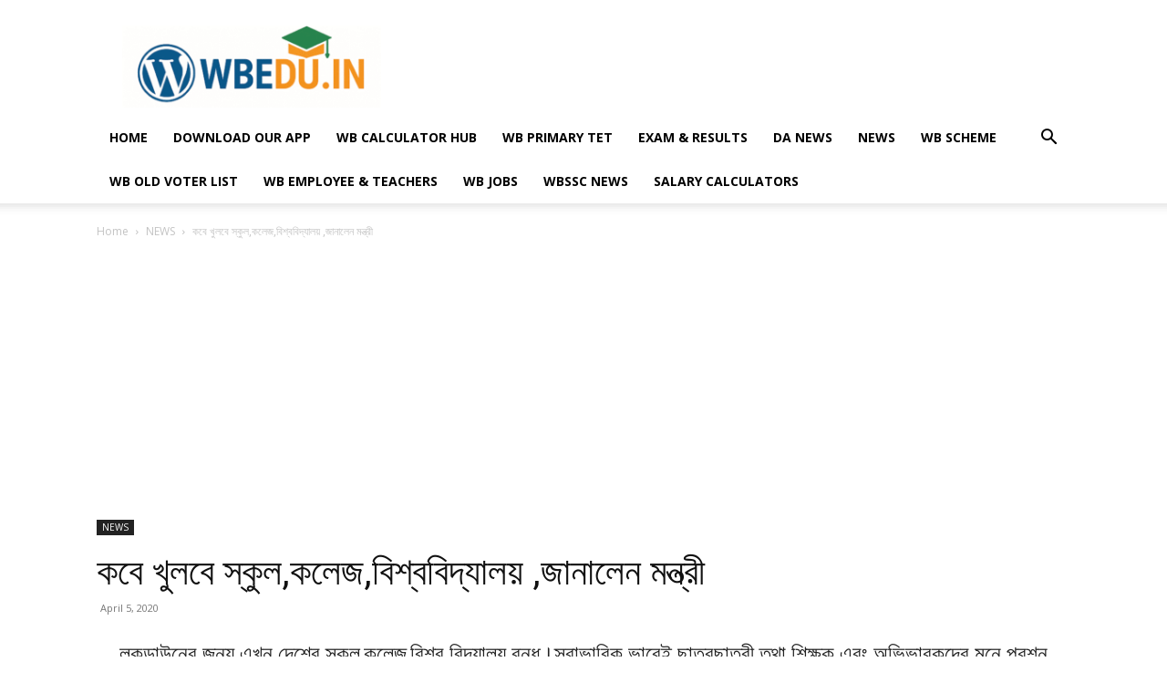

--- FILE ---
content_type: text/html; charset=utf-8
request_url: https://www.google.com/recaptcha/api2/aframe
body_size: 249
content:
<!DOCTYPE HTML><html><head><meta http-equiv="content-type" content="text/html; charset=UTF-8"></head><body><script nonce="-qVKDsYCrDT3pneQIq6hRg">/** Anti-fraud and anti-abuse applications only. See google.com/recaptcha */ try{var clients={'sodar':'https://pagead2.googlesyndication.com/pagead/sodar?'};window.addEventListener("message",function(a){try{if(a.source===window.parent){var b=JSON.parse(a.data);var c=clients[b['id']];if(c){var d=document.createElement('img');d.src=c+b['params']+'&rc='+(localStorage.getItem("rc::a")?sessionStorage.getItem("rc::b"):"");window.document.body.appendChild(d);sessionStorage.setItem("rc::e",parseInt(sessionStorage.getItem("rc::e")||0)+1);localStorage.setItem("rc::h",'1769430004907');}}}catch(b){}});window.parent.postMessage("_grecaptcha_ready", "*");}catch(b){}</script></body></html>